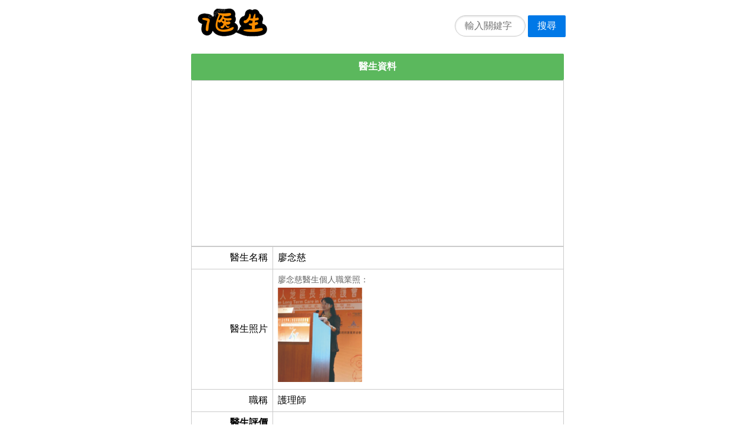

--- FILE ---
content_type: text/html;charset=utf-8
request_url: https://7yisheng.com/item/2500/
body_size: 3699
content:
<!DOCTYPE html>
<html>
<head>
	<meta name="applicable-device" content="pc,mobile">
	<meta http-equiv="Cache-Control" content="no-siteapp" />
	<meta http-equiv="Cache-Control" content="no-transform" />
    <meta name="viewport" content="width=device-width,initial-scale=1,maximum-scale=1" />
    <meta http-equiv="Content-Type" content="text/html; charset=utf-8"/>
    <meta http-equiv="Content-Language" content="zh-CN" />
    <meta name="renderer" content="webkit">
	<title>廖念慈護理師評價|學歷年齡|康禎護理之家-台灣醫生網</title>
	<link rel="shortcut icon" href="https://7yisheng.com/favicon.ico">
	<link rel="stylesheet" href="https://7yisheng.com/template/pure/pure-min.css">
	<link rel="canonical" href="https://7yisheng.com/item/2500/" /></head>
<body>
		<div class="pure-g" style="padding:10px 0px 0px 10px;">
		<div class="pure-u-1 pure-u-md-1-2 center">
			<div style="float:left;">
				<a href="https://7yisheng.com/"><img src="https://7yisheng.com/images/logo.png" width="122" height="54" alt="台灣醫生網"></a>
			</div>
			<div style="float:right;margin-top:10px;">
				<form class="pure-form" method="post" action="https://7yisheng.com/search/">
					<fieldset>
						<input class="pure-input-rounded" style="width:120px;display:inline;margin:0px;" type="text" name="k" placeholder="輸入關鍵字" required>
						<button class="pure-button pure-button-primary" style="margin-top:0px;" type="submit">搜尋</button>
					</fieldset>
				</form>
			</div>
		</div>
	</div>
			
<div class="pure-g">
  <div class="pure-u-1 pure-u-md-1-2 center">
		<h4 class="list-title bg-green">醫生資料</h4>		
		<table class="pure-table width-100 ggads" style="margin-bottom:0px;"><tbody><tr><td style="padding:0px; margin:0px;"><script async src="https://pagead2.googlesyndication.com/pagead/js/adsbygoogle.js?client=ca-pub-9497627160405884"
     crossorigin="anonymous"></script>
<!-- 7yisheng-T -->
<ins class="adsbygoogle"
     style="display:block"
     data-ad-client="ca-pub-9497627160405884"
     data-ad-slot="3405231965"
     data-ad-format="auto"
     data-full-width-responsive="false"></ins>
<script>
     (adsbygoogle = window.adsbygoogle || []).push({});
</script></td></tr></tbody></table>
		<table class="pure-table pure-table-bordered width-100">
		   <tbody>
				<tr><td class="text-right" width="22%">醫生名稱</td><td class="text-left">廖念慈</td></tr><tr><td class="text-right">醫生照片</td><td class="text-left"><span class="subtitle">廖念慈醫生個人職業照：</span><img src="https://7yisheng.com/img/logo/2500.jpg"  class="img-responsive" width="30%"/></td></tr><tr><td class="text-right">職稱</td><td class="text-left">護理師</td></tr><tr><td class="text-right vtop"><b>醫生評價</b></td><td class="text-left padding0"><script async src="https://pagead2.googlesyndication.com/pagead/js/adsbygoogle.js?client=ca-pub-9497627160405884"
     crossorigin="anonymous"></script>
<!-- 7yisheng-M -->
<ins class="adsbygoogle"
     style="display:block"
     data-ad-client="ca-pub-9497627160405884"
     data-ad-slot="3037566301"
     data-ad-format="auto"
     data-full-width-responsive="false"></ins>
<script>
     (adsbygoogle = window.adsbygoogle || []).push({});
</script><span class="subinfo paddingtd">廖念慈，職稱為護理師，現就職於康禎護理之家，廖念慈護理師主要擅長於健康護理等病症的治療。</span></td></tr><tr><td class="text-right">所在醫院</td><td class="text-left">康禎護理之家</td></tr><tr><td class="text-right">醫生年齡</td><td class="text-left">暫未提供生日年紀數據！</td></tr><tr><td class="text-right">服務電話</td><td class="text-left"><span class="subtitle">預約或諮詢請撥打前臺電話：</span>04 2687 7296</td></tr><tr><td class="text-right">服務地址</td><td class="text-left">台中市外埔區水美路20之1號<table class="pure-table pure-table-bordered pure-table-striped width-100"><tbody><tr><td class="text-right" width="30%">縣市</td><td class="text-left">台中市</td></tr><tr><td class="text-right">鄉鎮區</td><td class="text-left">外埔區</td></tr><tr><td class="text-right">路</td><td class="text-left">水美路</td></tr><tr><td class="text-right">位置</td><td class="text-left">20之1號</td></tr></tbody></table></td></tr><tr><td class="text-right" style="vertical-align:top;">醫生專長</td><td class="text-left"><ul class="list-group"><li class="list-group-item">健康護理</li></ul></td></tr><tr><td class="text-right" style="vertical-align:top;"><b>學經歷</b></td><td class="text-left padding0"><script async src="https://pagead2.googlesyndication.com/pagead/js/adsbygoogle.js?client=ca-pub-9497627160405884"
     crossorigin="anonymous"></script>
<!-- 7yisheng-M2 -->
<ins class="adsbygoogle"
     style="display:block"
     data-ad-client="ca-pub-9497627160405884"
     data-ad-slot="9779068620"
     data-ad-format="auto"
     data-full-width-responsive="false"></ins>
<script>
     (adsbygoogle = window.adsbygoogle || []).push({});
</script><br/><span class="subtitle paddingtd">醫師的學歷經驗：</span><span class="subinfo paddingtd"><ul class="list-group"><li class="list-group-item">現在工作經歷</li><li class="list-group-item">康禎護理之家負責人、護理部主任(獨立型態280床)。2009年至今。</li><li class="list-group-item">松年大學(台灣社區老人大學)講師。2009年至今。</li><li class="list-group-item">北京泰康之家護理顧問。2012年至今。</li><li class="list-group-item">過去工作經歷</li><li class="list-group-item">台灣嘉義縣衛生局長期照護中心居家服務-醫療到家顧問</li><li class="list-group-item">訊聯科技健保DRG規劃師</li><li class="list-group-item">台灣李綜合醫院醫療體系擔任品質管理、病歷管理師</li><li class="list-group-item">致用高級中學健康護理教師</li><li class="list-group-item">臨床護理師</li><li class="list-group-item">培訓資歷</li><li class="list-group-item">台中市衛生局友善樂齡照護機構防疫輔導委員</li><li class="list-group-item">松年大學(台灣社區老人大學)講師</li><li class="list-group-item">致用高級中學健康護理教師</li><li class="list-group-item">日本大阪YMCA樂齡協助員</li><li class="list-group-item">安寧療護傳愛種子員</li></ul></span></td></tr><tr><td class="text-right">機構服務項目</td><td class="text-left"><ul class="list-group"><li class="list-group-item">健康護理</li></ul></td></tr><tr><td class="text-right">相關醫生</td><td class="text-left padding0"><ul class="list-group"><li class="list-group-item text-left"><a href="https://7yisheng.com/item/363/" title="王迺輝">王迺輝</a><br/><span style="color:#6B707A;">醫師&nbsp;|&nbsp;骨科&nbsp;|&nbsp;光田綜合醫院大甲院區&nbsp;|&nbsp;台中市大甲區經國路321號</span></li><li class="list-group-item text-left"><a href="https://7yisheng.com/item/1731/" title="戴有志">戴有志</a><br/><span style="color:#6B707A;">醫師</span></li><li class="list-group-item text-left"><a href="https://7yisheng.com/item/913/" title="劉淳熙">劉淳熙</a><br/><span style="color:#6B707A;">醫師&nbsp;|&nbsp;眼科</span></li><li class="list-group-item text-left"><a href="https://7yisheng.com/item/3004/" title="盧信芬">盧信芬</a><br/><span style="color:#6B707A;">醫師&nbsp;|&nbsp;婦產科</span></li><li class="list-group-item text-left"><a href="https://7yisheng.com/item/2837/" title="許文憲">許文憲</a><br/><span style="color:#6B707A;">醫師&nbsp;|&nbsp;外科</span></li></ul></td></tr><tr><td  class="text-right">相關醫生</td><td><a href="https://7yisheng.com/item/2502/">林宛靜</a>醫師就職於和平眼科診所，擅長眼科，如需就診請到訪嘉義市和平路325號。</td></tr>		   </tbody>
		</table>
  </div>
</div>

<div class="pure-g">
  <div class="pure-u-1 pure-u-md-1-2 center">
		<h4 class="list-title">醫生推薦</h4>		
		<table class="pure-table pure-table-bordered pure-table-striped width-100">
		   <tbody>
				<tr><td  class="text-right" style="width:25%;">姓名</td><td><a href="https://7yisheng.com/item/2503/">蔡宗穎</a></td></tr><tr><td class="text-right">照片</td><td class="text-left"><img src="https://7yisheng.com/img/logo/2503.jpg"  class="img-responsive" width="30%"/></td></tr><tr><td class="text-right">職稱</td><td class="text-left">醫師</td></tr><tr><td class="text-right">科別</td><td class="text-left">骨科</td></tr><tr><td class="text-right">所在醫院</td><td class="text-left">佑達骨外科診所</td></tr>		   </tbody>
		</table>
  </div>
</div>

<div class="pure-g">
  <div class="pure-u-1 pure-u-md-1-2 center">
		<h4 class="list-title bg-light-blue">熱門醫生</h4>
		<table class="pure-table width-100 ggads" style="margin-bottom:0px;"><tbody><tr><td style="padding:0px; margin:0px;"><script async src="https://pagead2.googlesyndication.com/pagead/js/adsbygoogle.js?client=ca-pub-9497627160405884"
     crossorigin="anonymous"></script>
<!-- 7yisheng-B -->
<ins class="adsbygoogle"
     style="display:block"
     data-ad-client="ca-pub-9497627160405884"
     data-ad-slot="8465986957"
     data-ad-format="auto"
     data-full-width-responsive="false"></ins>
<script>
     (adsbygoogle = window.adsbygoogle || []).push({});
</script></td></tr></tbody></table>
		<ul class="list-group"><li class="list-group-item text-left"><span style="float:left; width:70%;"><a href="https://7yisheng.com/item/1838/" target="_self" title="林禹宏">林禹宏</a></span><span style="float:right;color:#6B707A;">瀏覽:3783</span><br/><span style="color:#6B707A;">醫師&nbsp;|&nbsp;婦產科</span></li><li class="list-group-item text-left"><span style="float:left; width:70%;"><a href="https://7yisheng.com/item/1001/" target="_self" title="李秉穎">李秉穎</a></span><span style="float:right;color:#6B707A;">瀏覽:3044</span><br/><span style="color:#6B707A;">醫師&nbsp;|&nbsp;內科</span></li><li class="list-group-item text-left"><span style="float:left; width:70%;"><a href="https://7yisheng.com/item/4450/" target="_self" title="郭威廷">郭威廷</a></span><span style="float:right;color:#6B707A;">瀏覽:2132</span><br/><span style="color:#6B707A;">醫師&nbsp;|&nbsp;耳鼻喉科&nbsp;|&nbsp;信安診所&nbsp;|&nbsp;新北市新店區民族路9號</span></li><li class="list-group-item text-left"><span style="float:left; width:70%;"><a href="https://7yisheng.com/item/1367/" target="_self" title="王偉勛">王偉勛</a></span><span style="float:right;color:#6B707A;">瀏覽:2041</span><br/><span style="color:#6B707A;">醫師&nbsp;|&nbsp;骨科</span></li><li class="list-group-item text-left"><span style="float:left; width:70%;"><a href="https://7yisheng.com/item/3027/" target="_self" title="張佩蓉">張佩蓉</a></span><span style="float:right;color:#6B707A;">瀏覽:1877</span><br/><span style="color:#6B707A;">營養師&nbsp;|&nbsp;營養科&nbsp;|&nbsp;Q老師營養教室&nbsp;|&nbsp;台北市大安區</span></li><li class="list-group-item text-left"><span style="float:left; width:70%;"><a href="https://7yisheng.com/item/1231/" target="_self" title="陳文鈐">陳文鈐</a></span><span style="float:right;color:#6B707A;">瀏覽:1808</span><br/><span style="color:#6B707A;">醫師&nbsp;|&nbsp;骨科</span></li><li class="list-group-item text-left"><span style="float:left; width:70%;"><a href="https://7yisheng.com/item/1414/" target="_self" title="陳穆寬">陳穆寬</a></span><span style="float:right;color:#6B707A;">瀏覽:1753</span><br/><span style="color:#6B707A;">醫師&nbsp;|&nbsp;耳鼻喉科</span></li><li class="list-group-item text-left"><span style="float:left; width:70%;"><a href="https://7yisheng.com/item/2624/" target="_self" title="郭聰懷">郭聰懷</a></span><span style="float:right;color:#6B707A;">瀏覽:1597</span><br/><span style="color:#6B707A;">醫師&nbsp;|&nbsp;內科</span></li><li class="list-group-item text-left"><span style="float:left; width:70%;"><a href="https://7yisheng.com/item/1815/" target="_self" title="陳火木">陳火木</a></span><span style="float:right;color:#6B707A;">瀏覽:1455</span><br/><span style="color:#6B707A;">醫師&nbsp;|&nbsp;外科</span></li><li class="list-group-item text-left"><span style="float:left; width:70%;"><a href="https://7yisheng.com/item/1408/" target="_self" title="鄭光男">鄭光男</a></span><span style="float:right;color:#6B707A;">瀏覽:1429</span><br/><span style="color:#6B707A;">醫師&nbsp;|&nbsp;精神科</span></li><li class="list-group-item text-left"><span style="float:left; width:70%;"><a href="https://7yisheng.com/item/1434/" target="_self" title="徐少克">徐少克</a></span><span style="float:right;color:#6B707A;">瀏覽:1368</span><br/><span style="color:#6B707A;">醫師&nbsp;|&nbsp;骨科</span></li><li class="list-group-item text-left"><span style="float:left; width:70%;"><a href="https://7yisheng.com/item/1525/" target="_self" title="鄭文芳">鄭文芳</a></span><span style="float:right;color:#6B707A;">瀏覽:1350</span><br/><span style="color:#6B707A;">醫師&nbsp;|&nbsp;婦產科</span></li><li class="list-group-item text-left"><span style="float:left; width:70%;"><a href="https://7yisheng.com/item/2426/" target="_self" title="莊佳穎">莊佳穎</a></span><span style="float:right;color:#6B707A;">瀏覽:1277</span><br/><span style="color:#6B707A;">醫師</span></li><li class="list-group-item text-left"><span style="float:left; width:70%;"><a href="https://7yisheng.com/item/2181/" target="_self" title="潘志遠">潘志遠</a></span><span style="float:right;color:#6B707A;">瀏覽:1249</span><br/><span style="color:#6B707A;">醫師&nbsp;|&nbsp;內科&nbsp;|&nbsp;大鈞診所&nbsp;|&nbsp;新北市板橋區中山路二段88號</span></li><li class="list-group-item text-left"><span style="float:left; width:70%;"><a href="https://7yisheng.com/item/2549/" target="_self" title="侯鈞賀">侯鈞賀</a></span><span style="float:right;color:#6B707A;">瀏覽:1202</span><br/><span style="color:#6B707A;">醫師&nbsp;|&nbsp;眼科</span></li></ul>	
  </div>
</div>

<div class="pure-g">
  <div class="pure-u-1 pure-u-md-1-2 center">
		<h4 class="list-title bg-blue">台灣醫生隨機推薦</h4>		
		<ul class="list-group"><li class="list-group-item text-left"><span><a href="https://7yisheng.com/item/2590/" target="_self" title="周怡萱">周怡萱</a></span><br/><span style="color:#6B707A;">皮膚科&nbsp;|&nbsp;醫師</span></li><li class="list-group-item text-left"><span><a href="https://7yisheng.com/item/2844/" target="_self" title="林珂如">林珂如</a></span><br/><span style="color:#6B707A;">眼科&nbsp;|&nbsp;醫師</span></li><li class="list-group-item text-left"><span><a href="https://7yisheng.com/item/1446/" target="_self" title="何尉旗">何尉旗</a></span><br/><span style="color:#6B707A;">內科&nbsp;|&nbsp;醫師</span></li><li class="list-group-item text-left"><span><a href="https://7yisheng.com/item/1088/" target="_self" title="潘俊亨">潘俊亨</a></span><br/><span style="color:#6B707A;">愛麗生婦產科診所&nbsp;|&nbsp;婦產科&nbsp;|&nbsp;醫師&nbsp;|&nbsp;新北市蘆洲區長榮路323號</span></li><li class="list-group-item text-left"><span><a href="https://7yisheng.com/item/3102/" target="_self" title="陳水湖">陳水湖</a></span><br/><span style="color:#6B707A;">陳水湖診所&nbsp;|&nbsp;家醫科&nbsp;|&nbsp;醫師&nbsp;|&nbsp;金門縣金寧鄉仁愛新村１３１號</span></li><li class="list-group-item text-left"><span><a href="https://7yisheng.com/item/1536/" target="_self" title="吳星賢">吳星賢</a></span><br/><span style="color:#6B707A;">外科&nbsp;|&nbsp;醫師</span></li><li class="list-group-item text-left"><span><a href="https://7yisheng.com/item/4353/" target="_self" title="林敏峰">林敏峰</a></span><br/><span style="color:#6B707A;">妙林診所&nbsp;|&nbsp;內科&nbsp;|&nbsp;醫師&nbsp;|&nbsp;台中市西屯區大隆路153號</span></li><li class="list-group-item text-left"><span><a href="https://7yisheng.com/item/2243/" target="_self" title="李俊儀">李俊儀</a></span><br/><span style="color:#6B707A;">宥生婦產科診所&nbsp;|&nbsp;婦產科&nbsp;|&nbsp;醫師&nbsp;|&nbsp;新北市蘆洲區三民路13~15號</span></li><li class="list-group-item text-left"><span><a href="https://7yisheng.com/item/2613/" target="_self" title="王姿云">王姿云</a></span><br/><span style="color:#6B707A;">精神科&nbsp;|&nbsp;醫師</span></li><li class="list-group-item text-left"><span><a href="https://7yisheng.com/item/4474/" target="_self" title="郭建勳">郭建勳</a></span><br/><span style="color:#6B707A;">林安復耳鼻喉科診所&nbsp;|&nbsp;耳鼻喉科&nbsp;|&nbsp;醫師&nbsp;|&nbsp;新竹市東區中華路二段一五九號</span></li></ul>	
  </div>
</div>

<div class="pure-g">
  <div class="pure-u-1 pure-u-md-1-2 center">
		<h4 class="list-title bg-grey">本文統計信息</h4>		
		<table class="pure-table pure-table-bordered pure-table-striped width-100">
		   <tbody>
				<tr><td  class="text-right" style="width:25%;">執行時長</td><td>0.0039770603179932秒</td></tr><tr><td  class="text-right">本文編號</td><td>2500</td></tr><tr><td  class="text-right">本文地址</td><td>https://7yisheng.com/item/2500/</td></tr><tr><td  class="text-right">本文核心</td><td>廖念慈</td></tr><tr><td  class="text-right">更新時間</td><td>2026-01-05 08:51:36</td></tr><tr><td  class="text-right">推薦次數</td><td>91次</td></tr><tr><td  class="text-right">漢字字數</td><td>1467個</td></tr><tr><td  class="text-right">字母字數</td><td>119個</td></tr><tr><td  class="text-right">數字字數</td><td>37個</td></tr><tr><td  class="text-right">其他字數</td><td>105個</td></tr>		   </tbody>
		</table>
  </div>
</div>

<script src="https://7yisheng.com/stat.php?i=2500"></script>

	<div class="pure-g">
		<div class="pure-u-1 pure-u-md-1-2 center footer">
			<div class="text-center">
								<span style="margin:0px 5px;"><a href="https://7yisheng.com/"><img src="https://7yisheng.com/images/logo-s.png" width="58" height="26" alt="台灣醫生網" /></a></span>
				<span>Copyright © 2020 台灣醫生網. 7yisheng.com</span>
			</div>
			<div class="text-center">本網站內容不得轉載、公開播送或公開傳輸。</div>
		</div>
	</div>
</div>
</body>
</html>


--- FILE ---
content_type: text/html; charset=utf-8
request_url: https://www.google.com/recaptcha/api2/aframe
body_size: 267
content:
<!DOCTYPE HTML><html><head><meta http-equiv="content-type" content="text/html; charset=UTF-8"></head><body><script nonce="uwTQaj4_Sxk11gAwQz0YaA">/** Anti-fraud and anti-abuse applications only. See google.com/recaptcha */ try{var clients={'sodar':'https://pagead2.googlesyndication.com/pagead/sodar?'};window.addEventListener("message",function(a){try{if(a.source===window.parent){var b=JSON.parse(a.data);var c=clients[b['id']];if(c){var d=document.createElement('img');d.src=c+b['params']+'&rc='+(localStorage.getItem("rc::a")?sessionStorage.getItem("rc::b"):"");window.document.body.appendChild(d);sessionStorage.setItem("rc::e",parseInt(sessionStorage.getItem("rc::e")||0)+1);localStorage.setItem("rc::h",'1769631619421');}}}catch(b){}});window.parent.postMessage("_grecaptcha_ready", "*");}catch(b){}</script></body></html>